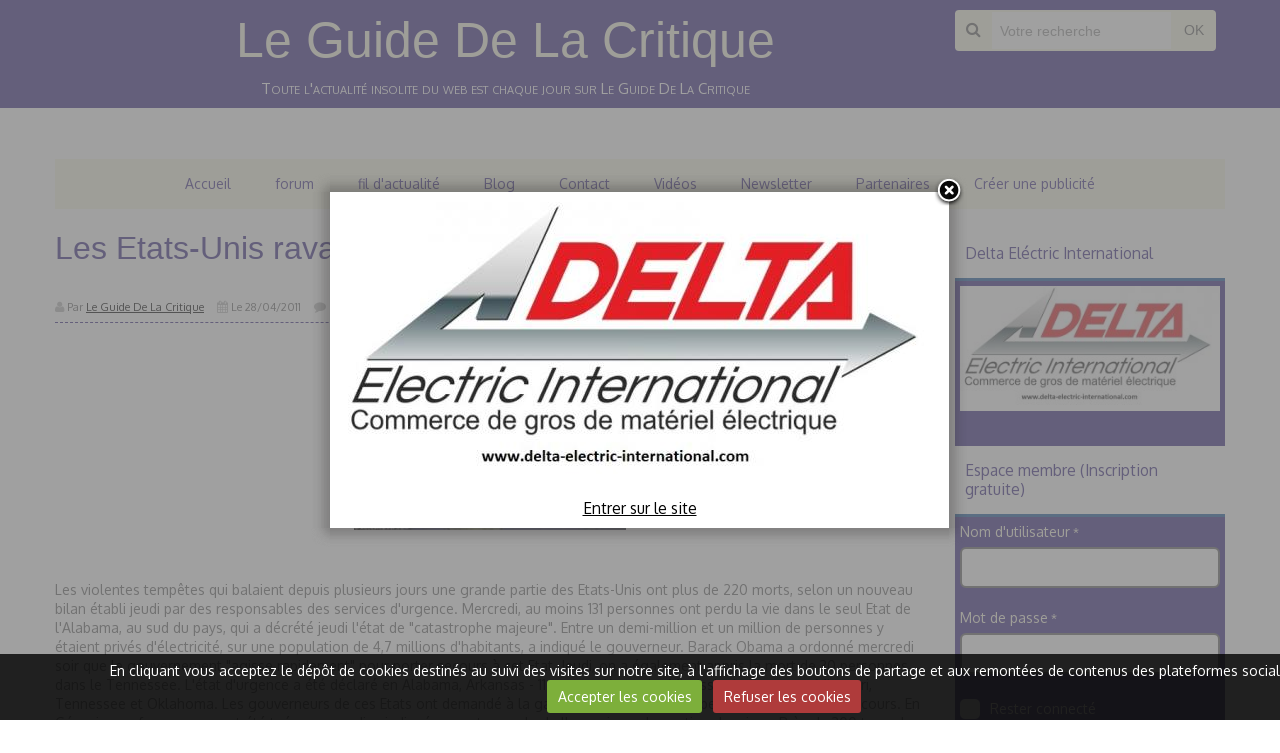

--- FILE ---
content_type: text/html; charset=UTF-8
request_url: http://www.leguidedelacritique.com/blog/catastrophe/les-etats-unis-ravages-par-les-tempetes.html
body_size: 70186
content:
<!DOCTYPE html>
<html lang="fr">

    <head>
        <title>Les Etats-Unis ravagés par les tempêtes</title>
        
        <!-- easy_bootstrap / chili -->
<meta http-equiv="content-type" content="text/html; charset=utf-8">
  <link rel="alternate" type="application/rss+xml" href="http://www.leguidedelacritique.com/blog/do/rss.xml" />
  <meta name="twitter:title" content="Les Etats-Unis ravagés par les tempêtes"/>
  <meta property="og:title" content="Les Etats-Unis ravagés par les tempêtes"/>
  <meta property="og:url" content="http://www.leguidedelacritique.com/blog/catastrophe/les-etats-unis-ravages-par-les-tempetes.html"/>
  <meta property="og:type" content="article"/>
  <meta name="twitter:card" content="summary_large_image"/>
  <link rel="canonical" href="http://www.leguidedelacritique.com/blog/catastrophe/les-etats-unis-ravages-par-les-tempetes.html">


<meta name="google-site-verification" content="dOTaO4VKZcfm3RJCbRror9J-NDTuBmARld48nj5MxX4">

<meta name="generator" content="e-monsite (e-monsite.com)">



<meta name="viewport" content="width=device-width, initial-scale=1.0, maximum-scale=1.0, user-scalable=no">
<!--[if IE]>
<meta http-equiv="X-UA-Compatible" content="IE=edge">
<![endif]-->

<link rel="icon" href="http://www.leguidedelacritique.com/medias/site/favicon/le-guide-site-1.jpg">

<link rel="apple-touch-icon" sizes="114x114" href="http://www.leguidedelacritique.com/medias/site/mobilefavicon/le-guide-2.jpg?fx=c_114_114" />
<link rel="apple-touch-icon" sizes="72x72" href="http://www.leguidedelacritique.com/medias/site/mobilefavicon/le-guide-2.jpg?fx=c_72_72" />
<link rel="apple-touch-icon" href="http://www.leguidedelacritique.com/medias/site/mobilefavicon/le-guide-2.jpg?fx=c_57_57" />
<link rel="apple-touch-icon-precomposed" href="http://www.leguidedelacritique.com/medias/site/mobilefavicon/le-guide-2.jpg?fx=c_57_57" />



<meta name="dailymotion-domain-verification" content="dmjp9b0609zi8vqxi" />




        <link href="https://fonts.googleapis.com/css?family=Oxygen&Oswald:400,700&display=swap" rel="stylesheet">
        <link href="//www.leguidedelacritique.com/themes/combined.css?v=6_1543914175_84" rel="stylesheet">
        <!--[if IE 7]>
        <link href="//www.leguidedelacritique.com/medias/static/themes/bootstrap/css/font-awesome-ie7.min.css" rel="stylesheet">
        <![endif]-->
        
        <script src="//www.leguidedelacritique.com/themes/combined.js?v=6_1543914175_84"></script>

             <script src="//www.leguidedelacritique.com/medias/static/jqueryCuttr/jquery.cookie.js"></script>
    <script src="//www.leguidedelacritique.com/medias/static/jqueryCuttr/jquery.cookiecuttr.js"></script>
    <script>
    $(document).ready(function(){
        $.cookieCuttr({
            cookieNotificationLocationBottom : true,
            cookieDeclineButton : true,
            cookieResetButton : false,
            cookieAcceptButtonText :'Accepter\u0020les\u0020cookies',
            cookieDeclineButtonText :'Refuser\u0020les\u0020cookies',
            cookieResetButtonText : 'R\u00E9initialiser\u0020les\u0020cookies',
            cookieAnalyticsMessage : 'En\u0020cliquant\u0020vous\u0020acceptez\u0020le\u0020d\u00E9p\u00F4t\u0020de\u0020cookies\u0020destin\u00E9s\u0020au\u0020suivi\u0020des\u0020visites\u0020sur\u0020notre\u0020site,\u0020\u00E0\u0020l\u0027affichage\u0020des\u0020boutons\u0020de\u0020partage\u0020et\u0020aux\u0020remont\u00E9es\u0020de\u0020contenus\u0020des\u0020plateformes\u0020sociales.',
            cookieWhatAreLinkText : ''      
        });
    });
    </script>
        
        <!-- Le HTML5 shim, for IE6-8 support of HTML5 elements -->
        <!--[if lt IE 9]>
        <script src="//www.leguidedelacritique.com/medias/static/themes/bootstrap/js/html5shiv.js"></script>
        <![endif]--> 
        <!-- <script src="//www.leguidedelacritique.com/medias/static/themes/easy_bootstrap/plugins.js"></script> -->
       
                
        <script async src="https://www.googletagmanager.com/gtag/js?id=G-4VN4372P6E"></script>
<script>
    window.dataLayer = window.dataLayer || [];
    function gtag(){dataLayer.push(arguments);}
    
    gtag('consent', 'default', {
        'ad_storage': 'denied',
        'analytics_storage': 'denied'
    });
    
    gtag('js', new Date());
    gtag('config', 'G-4VN4372P6E');
</script>

        
    <!-- Global site tag (gtag.js) -->
        <script async src="https://www.googletagmanager.com/gtag/js?id=UA-5363085-6"></script>
        <script>
        window.dataLayer = window.dataLayer || [];
        function gtag(){dataLayer.push(arguments);}

gtag('consent', 'default', {
            'ad_storage': 'denied',
            'analytics_storage': 'denied'
        });
        gtag('set', 'allow_ad_personalization_signals', false);
                gtag('js', new Date());
        gtag('config', 'UA-5363085-6');
    </script>
    </head>
    
    <body id="blog_run_catastrophe" class="default hdp">
        
        
         
 		<!-- les drapeau sur mobile --> 
        	<div class="visible-phone">
            	        	</div>
        <!-- /les drapeau sur mobile --> 
        
<!-- Si menu au dessus du header -->            
        <!-- /Si menu au dessus du header -->         
    
        <header id="header">
        	<!-- Si le header = le container --> 
        	            <div class="container">
                        <!-- /Si le header = le container --> 
            
            	<!-- Si les drapeau sont en haut du header --> 
            	                <div class="hidden-phone">
                                </div>
                                <!-- /Si les drapeau sont en haut du header --> 
                
                <!-- Si barre de recherche active --> 
                                <div class="header-search visible-desktop">
                	<form method="get" action="http://www.leguidedelacritique.com/search/site/" class="form-search">
    <div class="input-prepend input-append">
        <span class="add-on"><i class="icon icon-search"></i></span>
        <button type="submit" class="btn">OK</button>
        <div>
        <input type="text" placeholder="Votre recherche" value="" class="input-block-level" name="q">
        </div>
    </div>
</form>                </div>
            	                <!-- /Si barre de recherche active --> 
                
                                
                                    
                                       
                        <p class="brand">                        
                            <a href="http://www.leguidedelacritique.com/">Le Guide De La Critique</a>
                        </p>     
                                        
                                            <p class="subtitle">Toute l'actualité insolite du web est chaque jour sur Le Guide De La Critique</p>
                                	                
                <!-- ********** EMPLACEMENT DU SLIDER ********** -->
                                <!-- ********** EMPLACEMENT DU SLIDER ********** -->
                
                                    
                                    
                
                <!-- Si les drapeau sont en bas du header --> 
                                <!-- /Si les drapeau sont en bas du header -->
             
             <!-- Si le header = le container --> 
            <!--  -->   
            </div> 
            <!--   --> 
            <!-- / Si le header = le container --> 
        </header>
        
<!-- Si menu au dessous du header -->            
        <!-- /Si menu au dessous du header -->   
        
        
        <div id="main-area" class="main">
            <div class="container">
            
<!-- Si menu dans le main -->            
                <nav class="navbar navbar-static-top ">

                
                <!-- Si barre de recherche active --> 
                                <div class="header-search hidden-desktop">
                    <form method="get" action="http://www.leguidedelacritique.com/search/site/" class="form-search">
    <div class="input-prepend input-append">
        <span class="add-on"><i class="icon icon-search"></i></span>
        <button type="submit" class="btn">OK</button>
        <div>
        <input type="text" placeholder="Votre recherche" value="" class="input-block-level" name="q">
        </div>
    </div>
</form>                </div>
                                <!-- /Si barre de recherche active --> 
                
                <div class="navbar-inner">
                    <a class="btn-navbar" data-toggle="collapse" data-target=".nav-collapse">
                        <i class="icon icon-reorder icon-2x"></i>
                    </a>
                    <div class="nav-collapse collapse">
                       <ul class="nav nav-list">
         <li class="nav-item-1">
         <a class="nav-link " href="http://www.leguidedelacritique.com/" >Accueil</a>
               </li>
            <li class="nav-item-2">
         <a class="nav-link " href="http://www.leguidedelacritique.com/forum/" >forum</a>
               </li>
            <li class="nav-item-3">
         <a class="nav-link " href="http://www.leguidedelacritique.com/pages/guide/fil-d-actualite.html" >fil d'actualité</a>
               </li>
            <li class="nav-item-4">
         <a class="nav-link " href="http://www.leguidedelacritique.com/blog/" >Blog</a>
               </li>
            <li class="nav-item-5">
         <a class="nav-link " href="http://www.leguidedelacritique.com/contact" >Contact</a>
               </li>
            <li class="nav-item-6">
         <a class="nav-link " href="http://www.leguidedelacritique.com/videos/" >Vidéos</a>
               </li>
            <li class="nav-item-7">
         <a class="nav-link " href="http://www.leguidedelacritique.com/newsletter" >Newsletter</a>
               </li>
            <li class="nav-item-8">
         <a class="nav-link " href="http://www.leguidedelacritique.com/liens/" >Partenaires</a>
               </li>
            <li class="nav-item-9">
         <a class="nav-link " href="http://www.leguidedelacritique.com/pages/creer-une-publicite/" >Créer une publicité</a>
               </li>
         </ul>

                    </div>
                </div>

        </nav> 
        <!-- /Si menu dans le main --> 
            
            
                <div class="row-fluid">
                
<!-- menuleft -->                 
                    <!-- /menuleft -->  

<!-- menuright si "on_left" -->                 
                    <!-- /menuright si "on_left" -->                    
                    
            
                    <div class="span9 content" id="content-area">
                                                
                                                
                                                <div class="view view-blog" id="view-item" data-category="catastrophe">
        <h1 class="view-title">Les Etats-Unis ravagés par les tempêtes</h1>
    <ul class="inline item-infos">
                <li><i class="icon icon-user"></i> Par  
                <a href="http://www.leguidedelacritique.com/blog/do/author/4e82015406bd6fde4dbcf727" rel="author">Le Guide De La Critique</a>
                </li>
                <li>
            <i class="icon icon-calendar"></i> Le 28/04/2011
                    </li>
                <li><i class="icon icon-comment"></i> 
                    Commentaires <small>(0)</small>
                </li>
                        <li><i class="icon icon-folder-close"></i> Dans <a href="http://www.leguidedelacritique.com/blog/catastrophe/" title="">Catastrophe</a></li>
            </ul>
    <div class="clearfix">
         <p align="center"><a class="mb" href="http://s4.e-monsite.com/2011/04/28/05/resize_550_550//Etats-Unis-ravages-par-les-tempetes_bmp-1.jpg"><img border="0" src="http://s4.e-monsite.com/2011/04/28/05/resize_550_550//Etats-Unis-ravages-par-les-tempetes_bmp-1.jpg" /></a></p>
        </div>
                         <div id="rows-" class="rows clearfix" data-total-pages="1" data-current-page="1">
                				
        	<div  class="row-container page_1">
        		<div class="row-content">
        			                        			    <div class="row">
					                                                                                
                                                                                                                            
                                                                        
						                                                        
							            				<div class="column self-stretch" style="width:100%">
            					<div class="column-content">            							<div class="clearfix">
<p>Les violentes temp&ecirc;tes qui balaient depuis plusieurs jours une grande partie des Etats-Unis ont plus de 220 morts, selon un nouveau bilan &eacute;tabli jeudi par des responsables des services d'urgence. Mercredi, au moins 131 personnes ont perdu la vie dans le seul Etat de l'Alabama, au sud du pays, qui a d&eacute;cr&eacute;t&eacute; jeudi l'&eacute;tat de "catastrophe majeure". Entre un demi-million et un million de personnes y &eacute;taient priv&eacute;s d'&eacute;lectricit&eacute;, sur une population de 4,7 millions d'habitants, a indiqu&eacute; le gouverneur. Barack Obama a ordonn&eacute; mercredi soir que le gouvernement "agisse rapidement" pour porter secours &agrave; cet Etat. Jeudi, on a &eacute;galement appris la mort de 30 personnes dans le Tennessee. L'&eacute;tat d'urgence a &eacute;t&eacute; d&eacute;clar&eacute; en Alabama, Arkansas - 11 morts -, Kentucky, Mississippi - 11 morts -, Missouri, Tennessee et Oklahoma. Les gouverneurs de ces Etats ont demand&eacute; &agrave; la garde nationale de participer aux op&eacute;rations de secours. En G&eacute;orgie, neuf personnes ont &eacute;t&eacute; tu&eacute;es mercredi, a indiqu&eacute; un porte-parole de l'organisme de gestion de crises. Pr&egrave;s de 300 tornades ont &eacute;t&eacute; enregistr&eacute;es depuis que le d&eacute;but des temp&ecirc;tes vendredi dernier, dont 130 pour la seule journ&eacute;e de mercredi, selon la M&eacute;t&eacute;orologie nationale (NWS). La NWS avait d'ailleurs publi&eacute; une alerte avertissant du "risque &eacute;lev&eacute;" de tornades, de gr&ecirc;le, d'inondations subites et de foudre dans le sud des Etats-Unis entre mercredi 12h GMT et jeudi 2h GMT. En Alabama, au moins 25 personnes au moins ont &eacute;t&eacute; tu&eacute;es en 24 heures par deux tornades, a pr&eacute;cis&eacute; Yasamie August, de l'organisme de gestion des crises de cet Etat (EMA). Ainsi une tornade dans la soir&eacute;e a particuli&egrave;rement touch&eacute; la ville de Tuscaloosa, qui abrite l'universit&eacute; d'Alabama. Le maire Walter Maddox a dit &agrave; CNN que la tornade avait carr&eacute;ment effac&eacute; des p&acirc;t&eacute;s d'immeubles. Au total, les intemp&eacute;ries pourraient concerner jusqu'&agrave; 21 Etats am&eacute;ricains, sur une zone allant des Grands lacs au golfe du Mexique et &agrave; la c&ocirc;te Atlantique. Dans l'Arkansas "il y a des arbres abattus, des coupures d'&eacute;lectricit&eacute;, des maisons endommag&eacute;es (...) et beaucoup d'inondations en cours", a racont&eacute; Renee Preslar, porte-parole du minist&egrave;re des Situations d'urgence de cet Etat. Pour la seule journ&eacute;e de mardi, plus de 50 tornades ont &eacute;t&eacute; comptabilis&eacute;es. Dans certaines zones, jusqu'&agrave; 45 cm de pr&eacute;cipitations ont &eacute;t&eacute; enregistr&eacute;s entre samedi et mardi. Des digues rompues volontairement ? Des centaines de personnes ont &eacute;t&eacute; &eacute;vacu&eacute;es dans le Missouri, centre du pays, apr&egrave;s la rupture de digues, en particulier celles de la Black River &agrave; Poplar Bluff. Les images de t&eacute;l&eacute;vision montraient des &eacute;quipes de secours bravant des rivi&egrave;res en furie pour aller d&eacute;livrer des personnes rest&eacute;es bloqu&eacute;es par les eaux. "Je suis heureux que ma famille soit saine et sauve", a d&eacute;clar&eacute; un habitant de Poplar Bluff, Chris Pigg, qui a pass&eacute; la nuit avec les siens dans un abri temporaire et ignorait dans quel &eacute;tat il allait retrouver sa maison apr&egrave;s la rupture des digues. Certains responsables envisageaient de rompre volontairement certaines digues pour faire baisser le niveau des rivi&egrave;res, si haut par endroit que des p&eacute;niches se sont retrouv&eacute;es coinc&eacute;es sous des ponts. Ces intemp&eacute;ries interviennent apr&egrave;s un d&eacute;but de printemps d&eacute;j&agrave; tr&egrave;s pluvieux et un hiver marqu&eacute; par de fortes chutes de neige, qui ont d&eacute;j&agrave; engorg&eacute; les rivi&egrave;res et satur&eacute; les sols. "Cela produit des inondations importantes voire record dans beaucoup de ces bassins fluviaux", a expliqu&eacute; Jim Keeney, un responsable du NWS pour le centre des Etats-Unis. Une br&egrave;ve accalmie est attendue jeudi ou vendredi, avant l'arriv&eacute;e d'un nouveau syst&egrave;me orageux accompagn&eacute; de fortes pluies samedi.</p>
</div>
            						            					</div>
            				</div>
													 
					        			</div>
                            		</div>
        	</div>
			 
			 
</div>

                     
        <p class="tag-line">
        <a href="http://www.leguidedelacritique.com/blog/do/tag/pigg/" class="tag">Pigg</a>
        <a href="http://www.leguidedelacritique.com/blog/do/tag/retr/" class="tag">retr</a>
        <a href="http://www.leguidedelacritique.com/blog/do/tag/peniches/" class="tag">péniches</a>
        <a href="http://www.leguidedelacritique.com/blog/do/tag/endroit/" class="tag">endroit</a>
        <a href="http://www.leguidedelacritique.com/blog/do/tag/haut/" class="tag">haut</a>
        <a href="http://www.leguidedelacritique.com/blog/do/tag/rivieres/" class="tag">rivières</a>
        <a href="http://www.leguidedelacritique.com/blog/do/tag/niveau/" class="tag">niveau</a>
        <a href="http://www.leguidedelacritique.com/blog/do/tag/volontairement/" class="tag">volontairement</a>
        <a href="http://www.leguidedelacritique.com/blog/do/tag/envisageaient/" class="tag">envisageaient</a>
        <a href="http://www.leguidedelacritique.com/blog/do/tag/responsables/" class="tag">responsables</a>
        <a href="http://www.leguidedelacritique.com/blog/do/tag/rupture/" class="tag">rupture</a>
        <a href="http://www.leguidedelacritique.com/blog/do/tag/maison/" class="tag">maison</a>
        <a href="http://www.leguidedelacritique.com/blog/do/tag/retrouver/" class="tag">retrouver</a>
        <a href="http://www.leguidedelacritique.com/blog/do/tag/abri/" class="tag">abri</a>
        <a href="http://www.leguidedelacritique.com/blog/do/tag/nuit/" class="tag">nuit</a>
        <a href="http://www.leguidedelacritique.com/blog/do/tag/plus/" class="tag">plus</a>
        <a href="http://www.leguidedelacritique.com/blog/do/tag/chris/" class="tag">Chris</a>
        <a href="http://www.leguidedelacritique.com/blog/do/tag/bluff/" class="tag">Bluff</a>
        <a href="http://www.leguidedelacritique.com/blog/do/tag/poplar/" class="tag">Poplar</a>
        <a href="http://www.leguidedelacritique.com/blog/do/tag/habitant/" class="tag">habitant</a>
        <a href="http://www.leguidedelacritique.com/blog/do/tag/sauve/" class="tag">sauve</a>
        <a href="http://www.leguidedelacritique.com/blog/do/tag/famille/" class="tag">famille</a>
        <a href="http://www.leguidedelacritique.com/blog/do/tag/bloquees/" class="tag">bloquées</a>
        <a href="http://www.leguidedelacritique.com/blog/do/tag/restees/" class="tag">restées</a>
        <a href="http://www.leguidedelacritique.com/blog/do/tag/personnes/" class="tag">personnes</a>
        <a href="http://www.leguidedelacritique.com/blog/do/tag/delivrer/" class="tag">délivrer</a>
        <a href="http://www.leguidedelacritique.com/blog/do/tag/mort/" class="tag">mort</a>
        <a href="http://www.leguidedelacritique.com/blog/do/tag/tag-200/" class="tag">200</a>
        <a href="http://www.leguidedelacritique.com/blog/do/tag/de/" class="tag">de</a>
        </p>
        
        
        <div class="related-blogposts">
        <h2>Articles similaires</h2>
        <div class="items-container">
                                <div class="item item-blog media" data-category="actualites-et-evenements">
                <div class="media-body">
            <h3 class="media-heading"><a href="http://www.leguidedelacritique.com/blog/actualites-et-evenements/le-cadavre-d-un-serpent-de-40-kg-decouvert-dans-la-seine-python.html">Le cadavre d'un serpent de 40 kg découvert dans la Seine ( python )</a></h3>
                            <p>La brigade fluviale &agrave; Paris, alert&eacute;e par la pr&eacute;sence dans la seine d'un cadavre d'animal, a finalement rep&ecirc;ch&eacute; un gros serpent le 4 juillet dernier, s'apparentant &agrave; un python.










…</p>
                    </div>
    </div>
                                <div class="item item-blog media" data-category="insolite">
                <div class="media-body">
            <h3 class="media-heading"><a href="http://www.leguidedelacritique.com/blog/insolite/un-chien-enterre-vivant-est-retrouve-et-survit-star.html">Un chien enterré vivant est retrouvé et survit ( star)</a></h3>
                            <p>Un  chien errant à Malte a été découvert enterré vivant dans le sable jusqu'à son  visage, ses jambes et le museau liés,</p>         
                    </div>
    </div>
                                <div class="item item-blog media" data-category="actualites-et-evenements">
                <div class="media-body">
            <h3 class="media-heading"><a href="http://www.leguidedelacritique.com/blog/actualites-et-evenements/une-enseignante-suspendue-pour-avoir-rendu-hommage-au-terroriste-mohamed-merah.html">Une enseignante suspendue pour avoir rendu hommage au terroriste Mohamed Merah</a></h3>
                            <p>Luc Chatel a demand&eacute; vendredi au recteur de Rouen de "suspendre imm&eacute;diatement" une professeur de lyc&eacute;e de cette ville pour avoir "demand&eacute; &agrave; ses &eacute;l&egrave;ves de respecter une minute de silence &agrave; la m&eacute;…</p>
                    </div>
    </div>
                                <div class="item item-blog media" data-category="actualites-et-evenements">
                <div class="media-body">
            <h3 class="media-heading"><a href="http://www.leguidedelacritique.com/blog/actualites-et-evenements/braquage-spectaculaire-a-orly-un-butin-de-5-millions-d-euros.html">Braquage spectaculaire à Orly un butin de 5 millions d'euros</a></h3>
                            <p>Les malfaiteurs qui s'en sont pris &agrave; une soci&eacute;t&eacute; de transport de fonds d'Orly-Ville n'ont pas h&eacute;sit&eacute; &agrave; se servir d'explosifs. Un convoyeur a &eacute;t&eacute; tu&eacute; et deux autres ont &eacute;t&eacute; bless&eacute;s. ...</p>         
                    </div>
    </div>
                    </div>
    </div>
                
    

<div class="plugins">
        <div class="plugin plugin-taboola">
         <!--<script type='text/javascript' src='//static.criteo.net/js/ld/publishertag.js'></script>
<script type='text/javascript'>
   function crto_ShorterThan(widthMax){return screen.width < widthMax;}
   var LimitWidth = 728;
</script>

<div id='crt-521911'></div>
<script type='text/javascript'>
   var crt_521911Zone;
   var crt_521911Zone_w;
   var crt_521911Zone_h;
   if (crto_ShorterThan(LimitWidth)){
       crt_521911Zone = 705356;
       crt_521911Zone_w = 750;
       crt_521911Zone_h = 320;
       document.getElementById('crt-521911').style.width='750px';
       document.getElementById('crt-521911').style.height='320px';
       crt_521911_layout = crt_521912_layout;
   }else{
       crt_521911Zone = 697771;
       crt_521911Zone_w = 936;
       crt_521911Zone_h = 1050;
       document.getElementById('crt-521911').style.width='936px';
       document.getElementById('crt-521911').style.height='1050px';
   }
Criteo.DisplayAd({
    'zoneid' : crt_521911Zone,
    'containerid' : 'crt-521911',
    'width' : crt_521911Zone_w,
    'height' : crt_521911Zone_h,
    'passbackCode' : function(){
        window._taboola = window._taboola || [];
        _taboola.push({article:'auto'});
        !function (e, f, u, i) {
            if (!document.getElementById(i)){
                e.async = 1;
                e.src = u;
                e.id = i;
                f.parentNode.insertBefore(e, f);
            }
        }(document.createElement('script'), document.getElementsByTagName('script')[0], '//cdn.taboola.com/libtrc/e-monsite/loader.js', 'tb_loader_script');

        document.getElementById('crt-521911').style.display = 'none';
        var ctpb1 = document.createElement('div');
        ctpb1.setAttribute('id', 'taboola-below-article-thumbnails');
        document.getElementById('crt-521911').parentElement.appendChild(ctpb1);

        window._taboola = window._taboola || []; _taboola.push({ mode: 'thumbnails-a', container: 'taboola-below-article-thumbnails', placement: 'Below Article Thumbnails', target_type: 'mix' }); 

        window._taboola = window._taboola || []; _taboola.push({flush: true});
    }
});
</script>
-->

<!-- BEGIN CRITEO LOADER -->
<script async="async" type="text/javascript" src="https://static.criteo.net/js/ld/publishertag.js"></script>
<script>
    window.Criteo = window.Criteo || {};
    window.Criteo.events = window.Criteo.events || [];

    var CriteoAdUnits = { "placements": [
        /* Criteo Placements List */
        { "slotid": "criteo_1356659", "zoneid": 1356659 }  /* e-monsite - FR - CDB - PCK - 1000x300 */
    ]};

    Criteo.events.push(function() {
        Criteo.Passback.RequestBids(CriteoAdUnits, 2000);
    });

</script>
<!-- END CRITEO LOADER -->

<!-- BEGIN 1356659 - e-monsite - FR - CDB - PCK - 1000x300 -->

<div id="criteo_1356659">
<script type="text/javascript">
    Criteo.events.push(function() {
        Criteo.Passback.RenderAd('criteo_1356659', function(){
            window._taboola = window._taboola || [];
            _taboola.push(

            {article:'auto'}
            );
            !function (e, f, u, i) {
            if (!document.getElementById)

            { e.async = 1; e.src = u; e.id = i; f.parentNode.insertBefore(e, f); }
            }(document.createElement('script'), document.getElementsByTagName('script')[0], '//cdn.taboola.com/libtrc/e-monsite/loader.js', 'tb_loader_script');
            document.getElementById('criteo_1356659').style.display = 'none';
            var ctpb1 = document.createElement('div');
            ctpb1.setAttribute('id', 'taboola-below-article-thumbnails');
            document.getElementById('criteo_1356659').parentElement.appendChild(ctpb1);
            window._taboola = window._taboola || []; _taboola.push(

            { mode: 'thumbnails-a', container: 'taboola-below-article-thumbnails', placement: 'Below Article Thumbnails', target_type: 'mix' }
            ); 
            window._taboola = window._taboola || []; _taboola.push(

            {flush: true}
            );
            });
    });
</script>
</div>
<!-- END CRITEO TAG -->    </div>
               <div id="social-4e8201557af26fde4dbc8be1" class="plugin" data-plugin="social">
            <script type="text/javascript"> 
            if(jQuery.cookie('cc_cookie_accept') == "cc_cookie_accept"){ 
               var script = document.createElement('script');        
               var div = document.createElement('div');               
               var container = document.getElementById("social-4e8201557af26fde4dbc8be1");
               
               script.src = "//s7.addthis.com/js/300/addthis_widget.js#pubid=ra-5e00795ac3341b4e";
               div.classList.add("addthis_inline_share_toolbox");
               
               container.append(script);
               container.append(div);         
            }           
        </script>
       
</div>    
           <div class="plugin plugin-rating">
   <form action="http://www.leguidedelacritique.com/blog/catastrophe/les-etats-unis-ravages-par-les-tempetes.html" method="post">
   <ul class="rating-list">
         <li class="note-off">
         <label for="rating1" title="1 / 5">1</label>
         <input type="radio" name="note" id="rating1" value="1"/>
      </li>
         <li class="note-off">
         <label for="rating2" title="2 / 5">2</label>
         <input type="radio" name="note" id="rating2" value="2"/>
      </li>
         <li class="note-off">
         <label for="rating3" title="3 / 5">3</label>
         <input type="radio" name="note" id="rating3" value="3"/>
      </li>
         <li class="note-off">
         <label for="rating4" title="4 / 5">4</label>
         <input type="radio" name="note" id="rating4" value="4"/>
      </li>
         <li class="note-off">
         <label for="rating5" title="5 / 5">5</label>
         <input type="radio" name="note" id="rating5" value="5"/>
      </li>
      </ul>
   <p class="rating-infos">
            Aucune note. Soyez le premier à attribuer une note !
      </p>
   </form>
</div>
    
                                                      
                    <div class="plugin plugin-comment-add" id="comment-add">
    <h3>Ajouter un commentaire</h3>
    
    <form method="post" action="http://www.leguidedelacritique.com/blog/catastrophe/les-etats-unis-ravages-par-les-tempetes.html#comment-add">
            
                <div class="control-group required">
            <label for="comment_field_name" class="control-label">Nom</label>
            <div class="controls">
                <input  type="text" name="name" id="comment_field_name" class="input-block-level" value=""/>
            </div>
        </div>
        
        <div class="control-group">
            <label for="comment_field_email" class="control-label">E-mail</label>
            <div class="controls">
                <input  type="text" name="email" id="comment_field_email" class="input-block-level" value=""/>
            </div>
        </div>
        
        <div class="control-group">
            <label for="comment_field_url" class="control-label">Site Internet</label>
            <div class="controls">
                <input  type="text" name="web" id="comment_field_url" class="input-block-level" value=""/>
            </div>
        </div>
                
        <div class="control-group required">
            <label for="comment_field_message" class="control-label">Message</label>
            <div class="controls">
                <div class="btn-group nav-text-icons" data-target="comment_field_message">
    <a class="btn btn-small" title="Gras" href="javascript:void(0);" data-tag="[b]"><i class="icon-bold"></i></a>
    <a class="btn btn-small" title="Italique" href="javascript:void(0);" data-tag="[i]"><i class="icon-italic"></i></a>
    <a class="btn btn-small" title="Souligné" href="javascript:void(0);" data-tag="[u]"><i class="icon-underline"></i></a>
    <a class="btn btn-small" title="Taille du texte" href="javascript:void(0);" data-modal="size"><i class="icon-text-height"></i></a>
    <div class="btn-group">
        <a class="btn btn-small dropdown-toggle" title="Couleur du texte" href="#" data-toggle="dropdown"><i class="icon-tint"></i></a>
        <div class="dropdown-menu control-text-format-colors">
            <span style="background-color:#fefe33"></span>
            <span style="background-color:#fbbc03"></span>
            <span style="background-color:#fb9902"></span>
            <span style="background-color:#fd5308"></span>
            <span style="background-color:#fe2712"></span>
            <span style="background-color:#a7194b"></span>
            <span style="background-color:#8601af"></span>
            <span style="background-color:#3d01a4"></span>
            <span style="background-color:#0247fe"></span>
            <span style="background-color:#0392ce"></span>
            <span style="background-color:#66b032"></span>
            <span style="background-color:#d0ea2b"></span>
            <span style="background-color:#fff"></span>
            <span style="background-color:#ccc"></span>
            <span style="background-color:#999"></span>
            <span style="background-color:#666"></span>
            <span style="background-color:#333"></span>
            <span style="background-color:#000"></span>
            <div class="control-group">
                <div class="input-append">
                    <input type="text" class="control-text-format-colors-input" maxlength="7" value="" placeholder="#000000" data-exclude-validation="true">
                    <button class="btn btn-primary" type="button"><i class="icon-ok"></i></button>
                </div>
            </div>
        </div>
    </div>
    <a class="btn btn-small" title="Citation" href="javascript:void(0);" data-modal="quote"><i class="icon-quote-right"></i></a>
    <a class="btn btn-small" title="Texte centré" href="javascript:void(0);" data-tag="[center]"><i class="icon-align-center"></i></a>
    <a class="btn btn-small" title="Lien" href="javascript:void(0);" data-modal="url"><i class="icon-link"></i></a>
    <a class="btn btn-small" title="Texte caché" href="javascript:void(0);" data-modal="spoiler"><i class="icon-eye-close"></i></a>
    <a class="btn btn-small" title="Image" href="javascript:void(0);" data-modal="img"><i class="icon-picture"></i></a>
    <a class="btn btn-small" title="Vidéo" href="javascript:void(0);" data-modal="video"><i class="icon-film"></i></a>
        <a class="btn btn-small hidden-phone" title="Émoticônes" href="javascript:void(0);"data-toggle="smileys"><i class="icon-smile"></i></a>
        <a class="btn btn-small" href="javascript:void(0);" data-toggle="preview"><i class="icon-ok"></i> Aperçu</i></a>
</div>                <textarea name="comment" rows="10" cols="1" id="comment_field_message" class="input-block-level" title="Message"></textarea>                     
            </div>
        </div>
                    <div class="smiley-container control-group hidden-phone hide">
    <div class="controls">
                  <a class="smiley" rel=":1:" href="javascript:void(0);"><img src="//www.leguidedelacritique.com/medias/static/themes/smileys/1.png" alt=""/></a>
                  <a class="smiley" rel=":2:" href="javascript:void(0);"><img src="//www.leguidedelacritique.com/medias/static/themes/smileys/2.png" alt=""/></a>
                  <a class="smiley" rel=":3:" href="javascript:void(0);"><img src="//www.leguidedelacritique.com/medias/static/themes/smileys/3.png" alt=""/></a>
                  <a class="smiley" rel=":4:" href="javascript:void(0);"><img src="//www.leguidedelacritique.com/medias/static/themes/smileys/4.png" alt=""/></a>
                  <a class="smiley" rel=":5:" href="javascript:void(0);"><img src="//www.leguidedelacritique.com/medias/static/themes/smileys/5.png" alt=""/></a>
                  <a class="smiley" rel=":6:" href="javascript:void(0);"><img src="//www.leguidedelacritique.com/medias/static/themes/smileys/6.png" alt=""/></a>
                  <a class="smiley" rel=":7:" href="javascript:void(0);"><img src="//www.leguidedelacritique.com/medias/static/themes/smileys/7.png" alt=""/></a>
                  <a class="smiley" rel=":8:" href="javascript:void(0);"><img src="//www.leguidedelacritique.com/medias/static/themes/smileys/8.png" alt=""/></a>
                  <a class="smiley" rel=":9:" href="javascript:void(0);"><img src="//www.leguidedelacritique.com/medias/static/themes/smileys/9.png" alt=""/></a>
                  <a class="smiley" rel=":10:" href="javascript:void(0);"><img src="//www.leguidedelacritique.com/medias/static/themes/smileys/10.png" alt=""/></a>
                  <a class="smiley" rel=":11:" href="javascript:void(0);"><img src="//www.leguidedelacritique.com/medias/static/themes/smileys/11.png" alt=""/></a>
                  <a class="smiley" rel=":12:" href="javascript:void(0);"><img src="//www.leguidedelacritique.com/medias/static/themes/smileys/12.png" alt=""/></a>
                  <a class="smiley" rel=":13:" href="javascript:void(0);"><img src="//www.leguidedelacritique.com/medias/static/themes/smileys/13.png" alt=""/></a>
                  <a class="smiley" rel=":14:" href="javascript:void(0);"><img src="//www.leguidedelacritique.com/medias/static/themes/smileys/14.png" alt=""/></a>
                  <a class="smiley" rel=":15:" href="javascript:void(0);"><img src="//www.leguidedelacritique.com/medias/static/themes/smileys/15.png" alt=""/></a>
                  <a class="smiley" rel=":16:" href="javascript:void(0);"><img src="//www.leguidedelacritique.com/medias/static/themes/smileys/16.png" alt=""/></a>
                  <a class="smiley" rel=":17:" href="javascript:void(0);"><img src="//www.leguidedelacritique.com/medias/static/themes/smileys/17.png" alt=""/></a>
                  <a class="smiley" rel=":18:" href="javascript:void(0);"><img src="//www.leguidedelacritique.com/medias/static/themes/smileys/18.png" alt=""/></a>
                  <a class="smiley" rel=":19:" href="javascript:void(0);"><img src="//www.leguidedelacritique.com/medias/static/themes/smileys/19.png" alt=""/></a>
                  <a class="smiley" rel=":20:" href="javascript:void(0);"><img src="//www.leguidedelacritique.com/medias/static/themes/smileys/20.png" alt=""/></a>
                  <a class="smiley" rel=":21:" href="javascript:void(0);"><img src="//www.leguidedelacritique.com/medias/static/themes/smileys/21.png" alt=""/></a>
                  <a class="smiley" rel=":22:" href="javascript:void(0);"><img src="//www.leguidedelacritique.com/medias/static/themes/smileys/22.png" alt=""/></a>
                  <a class="smiley" rel=":23:" href="javascript:void(0);"><img src="//www.leguidedelacritique.com/medias/static/themes/smileys/23.png" alt=""/></a>
                  <a class="smiley" rel=":24:" href="javascript:void(0);"><img src="//www.leguidedelacritique.com/medias/static/themes/smileys/24.png" alt=""/></a>
                  <a class="smiley" rel=":25:" href="javascript:void(0);"><img src="//www.leguidedelacritique.com/medias/static/themes/smileys/25.png" alt=""/></a>
                  <a class="smiley" rel=":26:" href="javascript:void(0);"><img src="//www.leguidedelacritique.com/medias/static/themes/smileys/26.png" alt=""/></a>
                  <a class="smiley" rel=":27:" href="javascript:void(0);"><img src="//www.leguidedelacritique.com/medias/static/themes/smileys/27.png" alt=""/></a>
                  <a class="smiley" rel=":28:" href="javascript:void(0);"><img src="//www.leguidedelacritique.com/medias/static/themes/smileys/28.png" alt=""/></a>
                  <a class="smiley" rel=":29:" href="javascript:void(0);"><img src="//www.leguidedelacritique.com/medias/static/themes/smileys/29.png" alt=""/></a>
                  <a class="smiley" rel=":30:" href="javascript:void(0);"><img src="//www.leguidedelacritique.com/medias/static/themes/smileys/30.png" alt=""/></a>
                  <a class="smiley" rel=":31:" href="javascript:void(0);"><img src="//www.leguidedelacritique.com/medias/static/themes/smileys/31.png" alt=""/></a>
                  <a class="smiley" rel=":32:" href="javascript:void(0);"><img src="//www.leguidedelacritique.com/medias/static/themes/smileys/32.png" alt=""/></a>
                  <a class="smiley" rel=":33:" href="javascript:void(0);"><img src="//www.leguidedelacritique.com/medias/static/themes/smileys/33.png" alt=""/></a>
                  <a class="smiley" rel=":34:" href="javascript:void(0);"><img src="//www.leguidedelacritique.com/medias/static/themes/smileys/34.png" alt=""/></a>
                  <a class="smiley" rel=":35:" href="javascript:void(0);"><img src="//www.leguidedelacritique.com/medias/static/themes/smileys/35.png" alt=""/></a>
                  <a class="smiley" rel=":36:" href="javascript:void(0);"><img src="//www.leguidedelacritique.com/medias/static/themes/smileys/36.png" alt=""/></a>
                  <a class="smiley" rel=":37:" href="javascript:void(0);"><img src="//www.leguidedelacritique.com/medias/static/themes/smileys/37.png" alt=""/></a>
                  <a class="smiley" rel=":38:" href="javascript:void(0);"><img src="//www.leguidedelacritique.com/medias/static/themes/smileys/38.png" alt=""/></a>
                  <a class="smiley" rel=":39:" href="javascript:void(0);"><img src="//www.leguidedelacritique.com/medias/static/themes/smileys/39.png" alt=""/></a>
            </div>
</div>                             <div class="control-group required">
    <label class="control-label">Anti-spam</label>
    <div class="controls">
        <link href="//www.leguidedelacritique.com/medias/static/icon-captcha/css/icon-captcha.min.css" rel="stylesheet" />
        <script src="//www.leguidedelacritique.com/medias/static/icon-captcha/js/icon-captcha.min.js"></script>
        <div class="captcha-holder">&nbsp;</div>
        
        <script>
        $('.captcha-holder').iconCaptcha({
            captchaAjaxFile: '//www.leguidedelacritique.com/sessions/iconcaptcha',
            captchaMessages: {
                header: "S\u00E9lectionnez\u0020l\u0027image\u0020visible\u0020le\u0020moins\u0020de\u0020fois",
                correct: {
                    top: "Correct",
                    bottom: "Vous\u0020n\u0027\u00EAtes\u0020pas\u0020un\u0020robot"
                },
                incorrect: {
                    top: "Erreur",
                    bottom: "Vous\u0020avez\u0020s\u00E9lectionn\u00E9\u0020la\u0020mauvaise\u0020image"
                }
            }
        });
        </script>
    </div>
</div>  
      
        <div class="form-actions">
            <input type="submit" value="Ajouter" name="s" class="btn btn-primary"/>
        </div>
    </form>
</div>                                        </div>
</div>
                    </div>


<!-- menuleft si "on_right" -->                 
                    <!-- /menuleft -->                    
<!-- menuright -->         
                                            <div class="span3 sidebar hidden-phone" id="sidebar-two">
                                                                                                                                                       
                                                                                                                                                                    
                                <div class="widget widget_visualtext">
                                        
            <p class="widget-title">
        
            <a href="http://www.delta-electric-international.com/">
        
            Delta Eléctric International
          

            </a>
    
            </p>
    
                                                                            <div>
                                            <div class="widget-content">
                                                <div class="clearfix">
<p><img alt="Delta electric international grossiste fourniseur distributeur 1" height="143" src="http://www.leguidedelacritique.com/medias/images/delta-electric-international-grossiste-fourniseur-distributeur-1.jpg?fx=r_300_143" width="298" /></p>

</div>
                                            </div>
                                        </div>
                                                                    </div>
                                                                                        
                                                                                                                                                                                                
                                <div class="widget widget_member">
                                        
            <p class="widget-title">
        
        
            Espace membre (Inscription gratuite)
          

    
            </p>
    
                                                                            <div>
                                            <div class="widget-content">
                                                <form method="post" action="http://www.leguidedelacritique.com/members/connect">
    <div class="control-group required">
        <label for="widget_field_login" class="control-label">Nom d'utilisateur</label>
        <div class="controls">
            <input type="text" name="username" id="widget_field_login" class="input-block-level" value="">
        </div>
    </div>
    <div class="control-group required">
        <label for="widget_field_password" class="control-label">Mot de passe</label>
        <div class="controls">
            <input type="password" name="passwd" id="widget_field_password" class="input-block-level" value="">
        </div>
    </div>
    <div class="control-group">
        <div class="controls">
            <label for="widget_rememberme" class="checkbox">
                <input type="checkbox" name="rememberme" value="1" id="widget_rememberme">
                Rester connecté
            </label>
        </div>
    </div>
    <div class="control-group">
        <div class="controls">
        <small>
                        <a href="http://www.leguidedelacritique.com/members/subscribe">Créer un compte</a>&nbsp;|&nbsp;
                        <a href="http://www.leguidedelacritique.com/members/passwordlost">Mot de passe perdu ?</a>
        </small>
        </div>
    </div>
    <div class="form-actions">
        <input type="submit" value="Valider" name="s" class="btn btn-primary">    
    </div>
</form>

                                            </div>
                                        </div>
                                                                    </div>
                                                                                        
                                                                                                            
                                                                                                                                                                                                
                                <div class="widget widget_newsletter">
                                        
            <p class="widget-title">
        
        
            Newsletter
          

    
            </p>
    
                                                                            <div>
                                            <div class="widget-content">
                                                <form method="post" action="http://www.leguidedelacritique.com/newsletters/subscribe" class="form-newsletter">
    <div class="input-prepend input-append">
        <span class="add-on"><i class="icon icon-envelope"></i></span>
        <button type="submit" class="btn" name="newsletter_button">OK</button>
        <div>
        <input type="text" placeholder="Votre e-mail" class="input-block-level" name="email" value="">
        </div>
    </div>
</form>
                                            </div>
                                        </div>
                                                                    </div>
                                                                                        
                                                                                                                                                                                                
                                <div class="widget widget_searchbox">
                                        
            <p class="widget-title">
        
        
            Moteur de recherche
          

    
            </p>
    
                                                                            <div>
                                            <div class="widget-content">
                                                <form method="get" action="http://www.leguidedelacritique.com/search/site/" class="form-search">
    <div class="input-prepend input-append">
        <span class="add-on"><i class="icon icon-search"></i></span>
        <button type="submit" class="btn">OK</button>
        <div>
        <input type="text" placeholder="Votre recherche" value="" class="input-block-level" name="q">
        </div>
    </div>
</form>
                                            </div>
                                        </div>
                                                                    </div>
                                                                                        
                                                                                                                                                                                                
                                <div class="widget widget_visualtext">
                                        
            <p class="widget-title">
        
            <a href="http://www.leguidedelacritique.com/forum/">
        
            Catégories du Forum
          

            </a>
    
            </p>
    
                                                                            <div>
                                            <div class="widget-content">
                                                <div class="clearfix">

</div>
                                            </div>
                                        </div>
                                                                    </div>
                                                                                        
                                                                                                                                                                                                
                                <div class="widget widget_blogpost_categories">
                                        
            <p class="widget-title">
        
        
            Catégories du Blog
          

    
            </p>
    
                                                                            <div>
                                            <div class="widget-content">
                                                
<ul class="nav nav-list" data-module="blog">
   <li><a href="http://www.leguidedelacritique.com/blog/autre/" data-category="autre">Autre</a></li>
   <li><a href="http://www.leguidedelacritique.com/blog/actualites-et-evenements/" data-category="actualites-et-evenements">Actualités et événements</a></li>
   <li><a href="http://www.leguidedelacritique.com/blog/astrologie/" data-category="astrologie">Astrologie</a></li>
   <li><a href="http://www.leguidedelacritique.com/blog/amour-et-relations/" data-category="amour-et-relations">Amour et relations</a></li>
   <li><a href="http://www.leguidedelacritique.com/blog/appel-a-temoin/" data-category="appel-a-temoin">Appel à témoin</a></li>
   <li><a href="http://www.leguidedelacritique.com/blog/animaux/" data-category="animaux">Animaux</a></li>
   <li><a href="http://www.leguidedelacritique.com/blog/arnaque/" data-category="arnaque">Arnaque</a></li>
   <li><a href="http://www.leguidedelacritique.com/blog/arts-et-sciences/" data-category="arts-et-sciences">Arts et sciences</a></li>
   <li><a href="http://www.leguidedelacritique.com/blog/beaute/" data-category="beaute">beauté</a></li>
   <li><a href="http://www.leguidedelacritique.com/blog/catastrophe/" data-category="catastrophe">Catastrophe</a></li>
   <li><a href="http://www.leguidedelacritique.com/blog/consommateur/" data-category="consommateur">Consommateur</a></li>
   <li><a href="http://www.leguidedelacritique.com/blog/cinema-film/" data-category="cinema-film">Cinéma  Film</a></li>
   <li><a href="http://www.leguidedelacritique.com/blog/disparition/" data-category="disparition">Disparition</a></li>
   <li><a href="http://www.leguidedelacritique.com/blog/ecologie/" data-category="ecologie">écologie</a></li>
   <li><a href="http://www.leguidedelacritique.com/blog/grossesse/" data-category="grossesse">Grossesse</a></li>
   <li><a href="http://www.leguidedelacritique.com/blog/internet/" data-category="internet">Internet</a></li>
   <li><a href="http://www.leguidedelacritique.com/blog/insolite/" data-category="insolite">Insolite</a></li>
   <li><a href="http://www.leguidedelacritique.com/blog/loisir/" data-category="loisir">Loisir</a></li>
   <li><a href="http://www.leguidedelacritique.com/blog/magazines/" data-category="magazines">Magazines</a></li>
   <li><a href="http://www.leguidedelacritique.com/blog/marque/" data-category="marque">Marque</a></li>
   <li><a href="http://www.leguidedelacritique.com/blog/maltraitance/" data-category="maltraitance">Maltraitance</a></li>
   <li><a href="http://www.leguidedelacritique.com/blog/musique/" data-category="musique">Musique</a></li>
   <li><a href="http://www.leguidedelacritique.com/blog/metiers/" data-category="metiers">Métiers</a></li>
   <li><a href="http://www.leguidedelacritique.com/blog/religion/" data-category="religion">Religion </a></li>
   <li><a href="http://www.leguidedelacritique.com/blog/paranormal-voyance-medium/" data-category="paranormal-voyance-medium">Paranormal Voyance Medium</a></li>
   <li><a href="http://www.leguidedelacritique.com/blog/ovnis-extaterrestre-espaces-ufologie/" data-category="ovnis-extaterrestre-espaces-ufologie">Ovnis,extaterrestre,espaces,ufologie</a></li>
   <li><a href="http://www.leguidedelacritique.com/blog/pays-ville/" data-category="pays-ville">Pays Ville</a></li>
   <li><a href="http://www.leguidedelacritique.com/blog/presentateur/" data-category="presentateur">Présentateur</a></li>
   <li><a href="http://www.leguidedelacritique.com/blog/people/" data-category="people">People</a></li>
   <li><a href="http://www.leguidedelacritique.com/blog/politique/" data-category="politique">Politique</a></li>
   <li><a href="http://www.leguidedelacritique.com/blog/sante/" data-category="sante">Santé</a></li>
   <li><a href="http://www.leguidedelacritique.com/blog/serie-tele/" data-category="serie-tele">Série Télé</a></li>
   <li><a href="http://www.leguidedelacritique.com/blog/sexualite/" data-category="sexualite">sexualité</a></li>
   <li><a href="http://www.leguidedelacritique.com/blog/soiree/" data-category="soiree">Soirée</a></li>
   <li><a href="http://www.leguidedelacritique.com/blog/sports/" data-category="sports">Sports</a></li>
   <li><a href="http://www.leguidedelacritique.com/blog/television-radio/" data-category="television-radio">Télévision Radio</a></li>
   <li><a href="http://www.leguidedelacritique.com/blog/voyages-vacances/" data-category="voyages-vacances">Voyages Vacances</a></li>
</ul>


                                            </div>
                                        </div>
                                                                    </div>
                                                                                        
                                                                                                                                                                                                
                                <div class="widget widget_link_all">
                                        
            <p class="widget-title">
        
        
            Partenaires
          

    
            </p>
    
                                                                            <div>
                                            <div class="widget-content">
                                                <ul class="nav nav-list" data-module="liens">
         <li><a href="http://www.leguidedelacritique.com/liens/do/redirect/?url=http%3A%2F%2Fwww.siteofficieldesjournalistes.com" onclick="window.open(this.href);return false;">Site Officiel Des Journalistes</a></li>
         <li><a href="http://www.leguidedelacritique.com/liens/do/redirect/?url=http%3A%2F%2Fscriptsdegiga24.e-monsite.com%2F" onclick="window.open(this.href);return false;">Les Scripts de Giga 24</a></li>
         <li><a href="http://www.leguidedelacritique.com/liens/do/redirect/?url=http%3A%2F%2Fwww.shop-bled.com%2F" onclick="window.open(this.href);return false;">BLED : Bienvenue sur le site officiel de la Marque BLED</a></li>
         <li><a href="http://www.leguidedelacritique.com/liens/do/redirect/?url=http%3A%2F%2Festevingregory.e-monsite.com%2F" onclick="window.open(this.href);return false;">Site Officiel De Grégory Estevin</a></li>
         <li><a href="http://www.leguidedelacritique.com/liens/do/redirect/?url=http%3A%2F%2Fwww.marieclaireestevin.com%2F" onclick="window.open(this.href);return false;">Site Officiel de la voyante Marie-Claire Estevin</a></li>
         <li><a href="http://www.leguidedelacritique.com/liens/do/redirect/?url=http%3A%2F%2Fpartisansdemarinelepen.e-monsite.com%2F" onclick="window.open(this.href);return false;">Site Des Partisans de Marine Le Pen</a></li>
         <li><a href="http://www.leguidedelacritique.com/liens/do/redirect/?url=http%3A%2F%2Fflorencecassez.e-monsite.com%2F" onclick="window.open(this.href);return false;">Site Soutenez Florence Cassez</a></li>
         <li><a href="http://www.leguidedelacritique.com/liens/do/redirect/?url=http%3A%2F%2Fwww.missing-site.com%2F" onclick="window.open(this.href);return false;">Site Internationnal Des Personnes Disparues</a></li>
         <li><a href="http://www.leguidedelacritique.com/liens/do/redirect/?url=http%3A%2F%2Fwww.delta-electric-international.com%2F" onclick="window.open(this.href);return false;">Delta Eléctric International</a></li>
         <li><a href="http://www.leguidedelacritique.com/liens/do/redirect/?url=www.ventedematerielelectrique.com" onclick="window.open(this.href);return false;">Vente de matériel électrique</a></li>
         <li><a href="http://www.leguidedelacritique.com/liens/do/redirect/?url=http%3A%2F%2Fwww.ventedematerielelectrique.com%2F" onclick="window.open(this.href);return false;">Vente De Matériel Electrique</a></li>
   </ul>

                                            </div>
                                        </div>
                                                                    </div>
                                                                                        
                                                                                                                                                                                                
                                <div class="widget widget_stats">
                                        
            <p class="widget-title">
        
        
            Statistiques
          

    
            </p>
    
                                                                            <div>
                                            <div class="widget-content">
                                                <div class="stats">
      <h5 class="media-heading">Aujourd'hui</h5>
   <p><strong>238</strong> visiteurs - <strong>1310</strong> pages vues</p>
   
      <h5 class="media-heading">Total</h5>
   <p><strong>2293309</strong> visiteurs - <strong>7776741</strong> pages vues</p>
   
   </div>
                                            </div>
                                        </div>
                                                                    </div>
                                                                                        
                                                                                                                                                                                                
                                <div class="widget widget_visualtext">
                                        
            <p class="widget-title">
        
        
            Marie Claire Estevin Voyante
          

    
            </p>
    
                                                                            <div>
                                            <div class="widget-content">
                                                <div class="clearfix">
<p align="center"><a class="mb" href="http://s4.e-monsite.com/2011/08/25/12/resize_550_550//estevin1.jpg" title="Marie Claire Estevin Voyante medium "><img alt="Marie Claire Estevin Voyante medium " border="0" src="http://s4.e-monsite.com/2011/08/25/12/resize_550_550//estevin1.jpg" /></a>&nbsp;</p>
<p style="text-align: center;"><a href="http://www.marieclaireestevin.com">www.marieclaireestevin.com</a></p>
</div>
                                            </div>
                                        </div>
                                                                    </div>
                                                                                        
                                                                                                                                                                                                
                                <div class="widget widget_visualtext">
                                        
            <p class="widget-title">
        
        
            BLED
          

    
            </p>
    
                                                                            <div>
                                            <div class="widget-content">
                                                <div class="clearfix">
<p style="text-align: center;">La nouvelle marque de v&eacute;tement de sport</p>
<p style="text-align: center;"><a title="bled,marque,de,vetement,sport.jpg" href="http://www.leguidedelacritique.com/medias/images/bb.jpg" rel="iframe"><img width="203" height="209" class="img-center" alt="bled,marque,de,vetement,sport.jpg" src="http://www.leguidedelacritique.com/medias/images/bb.jpg?fx=r_250_250" /></a></p>
<p style="text-align: center;"><a href="http://www.shop-bled.com/">www.shop-bled.com/</a></p>
<p style="text-align: center;">&nbsp;</p>
</div>
                                            </div>
                                        </div>
                                                                    </div>
                                                                                        
                                                                                                                                                                                                
                                <div class="widget widget_visualtext">
                                        
            <p class="widget-title">
        
        
            Votre publicité ici
          

    
            </p>
    
                                                                            <div>
                                            <div class="widget-content">
                                                <div class="clearfix">
<p align="center"><a class="mb" href="http://s4.e-monsite.com/2011/08/03/02/resize_550_550//publicite1.jpg" title="Votre publicit&eacute; ici "><img alt="Votre publicit&eacute; ici " border="0" height="75" src="http://s4.e-monsite.com/2011/08/03/02/resize_550_550//publicite1.jpg" width="222" /></a></p>
</div>
                                            </div>
                                        </div>
                                                                    </div>
                                                                                        
                                                                                                                                                                                                
                                <div class="widget widget_htmltext">
                                                                                                                <div>
                                            <div class="widget-content">
                                                <script async src="//pagead2.googlesyndication.com/pagead/js/adsbygoogle.js"></script>
<!-- guide 2015 -->
<ins class="adsbygoogle"
     style="display:block"
     data-ad-client="ca-pub-9722186176027693"
     data-ad-slot="9805148019"
     data-ad-format="auto"></ins>
<script>
(adsbygoogle = window.adsbygoogle || []).push({});
</script>
                                            </div>
                                        </div>
                                                                    </div>
                                                                                        
                                                                            </div>
                    <!-- /menuright -->  
                </div>
                
                                
            </div>
        </div>

    	        <footer id="footer">
            <div class="container">
                                    <div id="bottom-site">
                                                    <div id="rows-" class="rows clearfix" data-total-pages="1" data-current-page="1">
                				
        	<div  class="row-container page_1">
        		<div class="row-content">
        			                        			    <div class="row">
					                                                                                
                                                                                                                            
                                                                        
						                                                        
							            				<div class="column self-stretch" style="width:100%">
            					<div class="column-content">            							<div class="clearfix">
<h3 style="text-align: center;"><img alt="Bled copie" src="/medias/images/bled-copie.jpg?fx=r_1200_800" style="width: 1000px; height: 337px;" /></h3>

</div>
            						            					</div>
            				</div>
													 
					        			</div>
                            		</div>
        	</div>
			 
			 
</div>

                                            </div>
                               
                                    <div id="legal-mentions">
                        <ul>


                        <li><a href="http://www.leguidedelacritique.com/about/cgv">Conditions générales de vente</a></li>
            

</ul>                    </div>
                                
                                    <div id="brandcopyright" style="display:block">
                                <ul class="inline" style="display:block!important;visibility:visible!important;">
        <li><a href="https://www.e-monsite.com/?utm_campaign=network_bottom_link" target="_blank" title="Créer un site internet avec e-monsite">Créer un site internet avec e-monsite</a></li>

                <li><a href="http://www.e-monsite.com/contact/signalement-de-contenu-illicite.html?url=www.leguidedelacritique.com&amp;page=http://www.leguidedelacritique.com/blog/catastrophe/les-etats-unis-ravages-par-les-tempetes.html" target="_blank" rel="nofollow">Signaler un contenu illicite sur ce site</a></li>
        
      </ul>
   
                    </div>
                   
            </div>
        </footer>
    	        
        <div id="splashscreen">
   <div id="splashscreen_content"><p style="text-align: center;"><a href="http://www.delta-electric-international.com/" target="_blank"><img alt="Delta electric international grossiste fourniseur distributeur" src="http://www.leguidedelacritique.com/medias/images/delta-electric-international-grossiste-fourniseur-distributeur.jpg?fx=r_600_287" style="width: 599px; height: 287px;" /></a></p>
</div>
      <p id="splashscreen_link"><a href="#" onclick="$.fancybox.close();">Entrer sur le site</a></p>
   </div>
<script type="text/javascript">

var pop = document.getElementById('splashscreen');

$(window).load(function(){
   var nb_im = pop.getElementsByTagName('IMG');
   for (var i = 0; i < nb_im.length; i++)
   {
      var im = nb_im[i];
      
         var w = im.width;
         im.style.width = w + 'px';
      
   }
   $.fancybox({'content' : $('#splashscreen').html(),'centerOnScroll': true});
   $('#splashscreen').remove();
});
//
</script>
            

 
    
						
			             
                    
								                										<!-- BEGIN TAG -->
<script type="text/javascript" src="https://static.criteo.net/js/ld/publishertag.js" async="true"></script>
<div id="crt-b7726f3d" style="width:0px;height:0px;"></div>
<script type="text/javascript">
    var width = window.innerWidth||document.documentElement.clientWidth||document.body.clientWidth;
    var isMobile = ( /Android|webOS|iPhone|iPad|iPod|BlackBerry|IEMobile|Opera Mini/i.test(navigator.userAgent) || width <= 768 );
    var Criteo = Criteo || {};
    Criteo.events = Criteo.events || [];
    Criteo.events.push(function() {
        Criteo.DisplayAd({
            "zoneid": (isMobile ? 1356754 : 1356753),
            "containerid": "crt-b7726f3d",
            "adformat": "stickyfooter",
            "passbackCode": function() {document.getElementById('crt-b7726f3d').style.display = 'none';}
        });
    });

    var observer = new MutationObserver(function (m) {
      if (m[0].addedNodes[0].lastChild.id === 'cto_sticky') {
          $('#crt-b7726f3d>div>a').remove();
          $('footer').css('margin-bottom', '100px');
      }
    });

    observer.observe(document.getElementById('crt-b7726f3d'), {childList: true});
</script>
<!-- END TAG -->
						
			 		 	 




    
    </body>

</html>

--- FILE ---
content_type: text/html; charset=utf-8
request_url: https://www.google.com/recaptcha/api2/aframe
body_size: 268
content:
<!DOCTYPE HTML><html><head><meta http-equiv="content-type" content="text/html; charset=UTF-8"></head><body><script nonce="AJ7Pjbr4B41nlwaW1FDu_w">/** Anti-fraud and anti-abuse applications only. See google.com/recaptcha */ try{var clients={'sodar':'https://pagead2.googlesyndication.com/pagead/sodar?'};window.addEventListener("message",function(a){try{if(a.source===window.parent){var b=JSON.parse(a.data);var c=clients[b['id']];if(c){var d=document.createElement('img');d.src=c+b['params']+'&rc='+(localStorage.getItem("rc::a")?sessionStorage.getItem("rc::b"):"");window.document.body.appendChild(d);sessionStorage.setItem("rc::e",parseInt(sessionStorage.getItem("rc::e")||0)+1);localStorage.setItem("rc::h",'1769177929135');}}}catch(b){}});window.parent.postMessage("_grecaptcha_ready", "*");}catch(b){}</script></body></html>